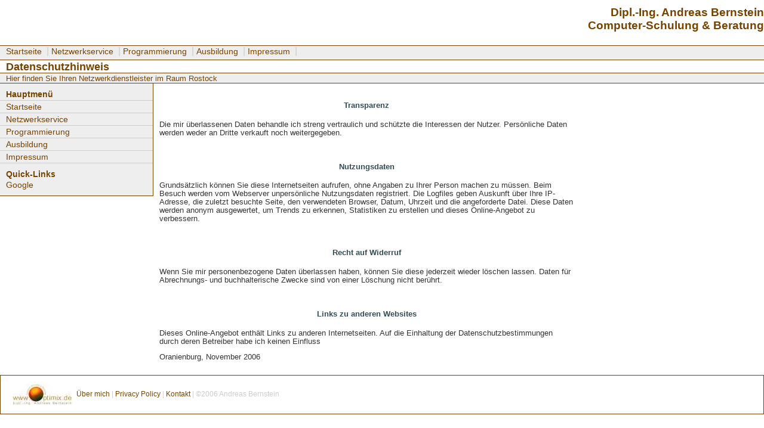

--- FILE ---
content_type: text/html
request_url: http://optimix.de/privacy.html
body_size: 1807
content:
<!DOCTYPE html PUBLIC "-//W3C//DTD XHTML 1.0 Transitional//EN" "http://www.w3.org/TR/xhtml1/DTD/xhtml1-transitional.dtd">
<html xmlns="http://www.w3.org/1999/xhtml">
<!-- DW6 -->
<head>
<!-- Copyright 2005 Macromedia, Inc. All rights reserved. -->
<meta http-equiv="Content-Type" content="text/html; charset=iso-8859-1" />
<title>Untitled Document</title>
<link rel="stylesheet" href="3col_leftNav.css" type="text/css" />
<style type="text/css">
<!--
.Stil1 {color: #000000}
.Stil2 {color: #774400}
-->
</style>
</head>
<body>
<div id="masthead">
  <h1 align="right" class="Stil1" id="siteName"><span class="Stil2">    Dipl.-Ing. Andreas Bernstein<br />
    Computer-Schulung &amp; Beratung<br />
  </span><br />
  </h1>
  <div id="globalNav"> <a href="index.html">Startseite</a> | <a href="netservice.html">Netzwerkservice</a> | <a href="programm.html">Programmierung</a> | <a href="ausbildung.html">Ausbildung</a> | <a href="impressum.html">Impressum</a> |</div>
  <h2 class="Stil2" id="pageName">Datenschutzhinweis</h2>
  <div id="breadCrumb"> <a href="http://www.jf-networks.net" target="_blank">Hier finden Sie Ihren Netzwerkdienstleister im Raum Rostock </a> </div>
</div>
<div id="navBar">
  <div id="sectionLinks">
    <h3 class="Stil2">Hauptmen&uuml;</h3>
    <ul>
      <li><a href="index.html">Startseite</a></li>
      <li><a href="netservice.html">Netzwerkservice</a></li>
      <li><a href="programm.html">Programmierung</a></li>
      <li><a href="ausbildung.html">Ausbildung</a></li>
      <li><a href="impressum.html">Impressum</a></li>
    </ul>
  </div>
  <div class="relatedLinks">
    <h3 class="Stil2">Quick-Links</h3>
    <ul>
      <li><a href="http://www.google.de" target="_blank">Google</a></li>
    </ul>
  </div>
</div>
<!--end navBar div -->
<!--
<div id="headlines">
  <h3>Headlines</h3>
  <p> Headline <a href="#">full story...</a> </p>
  <p> Headline <a href="#">full story...</a> </p>
  <p> Headline <a href="#">full story...</a> </p>
  <p> Headline <a href="#">full story...</a> </p>
  <p> Headline <a href="#">full story...</a> </p>
  <p> Headline <a href="#">full story...</a> </p>
  <div id="advert"> <img src="" alt="" width="107" height="66" /> Ad copy ad copy ad copy. Ad copy ad copy. </div>
</div> 
-->
<!--end headlines -->
<div id="content">
  <div class="feature">
    <h3>Transparenz</h3>
    <p>Die mir &uuml;berlassenen Daten behandle ich streng vertraulich und sch&uuml;tzte die Interessen der Nutzer. Pers&ouml;nliche Daten werden weder an Dritte verkauft noch weitergegeben.
    <h3>Nutzungsdaten</h3>
	  <p>Grunds&auml;tzlich k&ouml;nnen Sie diese Internetseiten aufrufen, ohne Angaben zu Ihrer Person machen zu m&uuml;ssen. Beim Besuch werden vom Webserver unpers&ouml;nliche Nutzungsdaten registriert. Die Logfiles geben Auskunft &uuml;ber Ihre IP-Adresse, die zuletzt besuchte Seite, den verwendeten Browser, Datum, Uhrzeit und die angeforderte Datei. Diese Daten werden anonym ausgewertet, um Trends zu erkennen, Statistiken zu erstellen und dieses Online-Angebot zu verbessern.
    <h3>Recht auf Widerruf</h3>
	<p>Wenn Sie mir personenbezogene Daten &uuml;berlassen haben, k&ouml;nnen Sie diese jederzeit wieder l&ouml;schen lassen. Daten f&uuml;r Abrechnungs- und buchhalterische Zwecke sind von einer L&ouml;schung nicht ber&uuml;hrt.
    <h3> Links zu anderen Websites</h3>
    <p>Dieses Online-Angebot enth&auml;lt Links zu anderen Internetseiten. Auf die Einhaltung der Datenschutzbestimmungen durch deren Betreiber habe ich keinen Einfluss</p>
    <p>Oranienburg, November 2006 </p>
  </div>
</div>
<!--end content -->
<div id="siteInfo"> <a href="index.html"><img src="Optimix_web_s.jpg" width="100" height="36" border="0" /></a> <a href="about.html">&Uuml;ber mich </a> | <a href="privacy.html">Privacy Policy</a> | <a href="mailto:kontakt@optimix.de?subject=&quot;Anfrage zur Dienstleistung&quot;">Kontakt </a> | &copy;2006 Andreas Bernstein </div>
<br />
</body>
</html>


--- FILE ---
content_type: text/css
request_url: http://optimix.de/3col_leftNav.css
body_size: 5292
content:
/***********************************************/
/* 3col_leftNav.css                             */
/* Use with template 3col_leftNav.html          */
/***********************************************/

/***********************************************/
/* HTML tag styles                             */
/***********************************************/ 

body{
	font-family: Arial,sans-serif;
	color: #333333;
	line-height: 1.166;	
	margin: 0px;
	padding: 0px;
}

a{
	color: #006699;
	text-decoration: none;
}

a:link{
	color: #774400;
	text-decoration: none;
}

a:visited{
	color: #996600;
	text-decoration: none;
}

a:hover{
	color: #996600;
	text-decoration: underline;
}

h1{
 font-family: Verdana,Arial,sans-serif;
 font-size: 120%;
 color: #774400;
 margin: 0px;
 padding: 0px;
}

h2{
 font-family: Arial,sans-serif;
 font-size: 114%;
 color: #006699;
 margin: 0px;
 padding: 0px;
}

h3{
 font-family: Arial,sans-serif;
 font-size: 100%;
 color: #334d55;
 margin: 0px;
 padding: 0px;
}

h4{
 font-family: Arial,sans-serif;
 font-size: 100%;
 font-weight: normal;
 color: #333333;
 margin: 0px;
 padding: 0px;
}

h5{
 font-family: Verdana,Arial,sans-serif;
 font-size: 100%;
 color: #334d55;
 margin: 0px;
 padding: 0px;
}

ul{
 list-style-type: square;
}

ul ul{
 list-style-type: disc;
}

ul ul ul{
 list-style-type: none;
}

label{
 font-family: Arial,sans-serif;
 font-size: 100%;
 font-weight: bold;
 color: #334d55;
}


/***********************************************/
/* Layout Divs                                 */
/***********************************************/

#masthead{
	padding: 10px 0px 0px 0px;
	border-bottom: 1px solid #774400;
	width: 100%;
}

#navBar{
	float: left;
	width: 20%;
	margin: 0px;
	padding: 0px;
	background-color: #eeeeee;
	border-right: 1px solid #774400;
	border-bottom: 1px solid #774400;
}

#headlines{
  float:right;
	width: 20%;
	border-left: 1px solid #cccccc;
	border-bottom: 1px solid #cccccc;
	padding-right: 10px;
}

#content{
	float: left;
  width: 55%;
}

/***********************************************/
/* Components                                  */
/***********************************************/

#siteName{
	margin: 0;
	padding: 0 0 0 10px;
}


/************* #globalNav styles **************/

#globalNav{
padding: 0px 0px 5px 10px;
border-top: 1px solid #774400;
border-bottom: 1px solid #774400;
background-color:#EEE;
color: #cccccc;
}

#globalNav img{
 display: block;
}

#globalNav a {
	font-size: 90%;
	padding: 0 4px 0 0;
}

/*************** #pageName styles **************/

#pageName{
	margin: 0px;
	padding: 0px 0px 0px 10px;
}

/************* #breadCrumb styles *************/

#breadCrumb{
	font-size: 80%;
	padding: 2px 0px 0 10px;
	background-color: #EEE;
	border-top: 1px solid #774400;	
}


/************** .feature styles ***************/

.feature{
	padding: 0px 0px 10px 10px;
	font-size: 80%;
}

.feature h3{
	padding: 30px 0px 5px 0px;
	text-align: center;
}

.feature img{
	float: left;
	padding: 10px 10px 0px 0px;
}


/************** .story styles *****************/

.story{
	clear: both;
	padding: 10px 0px 0px 10px;
	font-size: 80%;
}

.story p{
	padding: 0px 0px 10px 0px;
}


/************* #siteInfo styles ***************/

#siteInfo{
	clear: both;
	border: 1px solid #774400;
	font-size: 75%;
	color: #cccccc;
	padding: 10px 10px 10px 10px;
}

#siteInfo img{
	padding: 4px 4px 4px 10px;
	vertical-align: middle;
}


/************* #search styles ***************/

#search{
	padding: 5px 0px 5px 10px;
	border-bottom: 1px solid #cccccc;
	font-size: 90%;
}

#search form{
 margin: 0px;
 padding: 0px;
}

#search label{
	display: block;
	margin: 0px;
	padding: 0px;
}


/*********** #navBar link styles ***********/

#navBar ul a:link, #navBar ul a:visited {display: block;}
#navBar ul {list-style: none; margin: 0; padding: 0;}

/* hack to fix IE/Win's broken rendering of block-level anchors in lists */
#navBar li {border-bottom: 1px solid #EEE;}

/* fix for browsers that don't need the hack */
html>body #navBar li {border-bottom: none;}


/*********** #sectionLinks styles ***********/

#sectionLinks{
	position: relative;
	margin: 0px;
	padding: 0px;
	border-bottom: 1px solid #cccccc;
	font-size: 90%;
}

#sectionLinks h3{
	padding: 10px 0px 2px 10px;
}

#sectionLinks a {
	display: block;
	border-top: 1px solid #cccccc;
	padding: 2px 0px 2px 10px;
}

#sectionLinks a:hover{
	background-color: #CC6633;
}


/*********** .relatedLinks styles ***********/

.relatedLinks{
	position: relative;
	margin: 0px;
	padding: 0px 0px 10px 10px;
	font-size: 90%;
}

.relatedLinks h3{
	padding: 10px 0px 2px 0px;
}

.relatedLinks a:link,
.relatedLinks a:visited {
	display: block; 
}

/************** #advert styles **************/

#advert{
	padding: 30px 0px 10px;
}

#advert img{
	display: block;
}


/************** #headlines styles **************/

#headlines{
	margin: 0px;
	padding: 10px 0px 20px 10px;
	font-size: 80%;
}

#headlines p{
	padding: 5px 0px 5px 0px;
}


